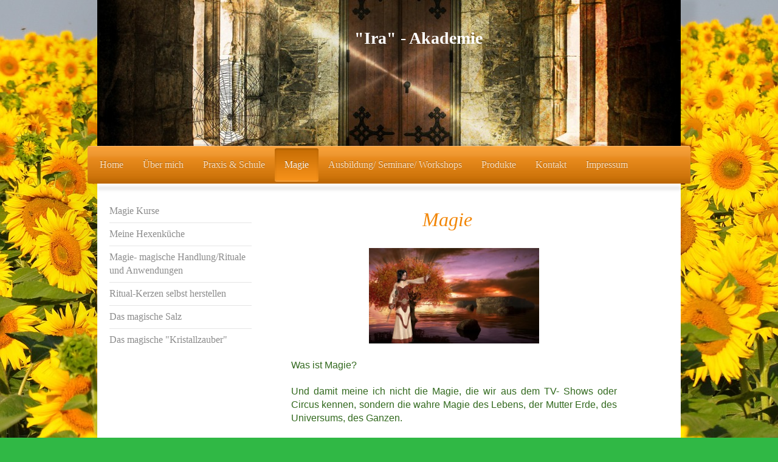

--- FILE ---
content_type: text/html; charset=UTF-8
request_url: https://www.irina-riemer-praxis.de/magie/
body_size: 9898
content:
<!DOCTYPE html>
<html lang="de"  ><head prefix="og: http://ogp.me/ns# fb: http://ogp.me/ns/fb# business: http://ogp.me/ns/business#">
    <meta http-equiv="Content-Type" content="text/html; charset=utf-8"/>
    <meta name="generator" content="IONOS MyWebsite"/>
        
    <link rel="dns-prefetch" href="//cdn.website-start.de/"/>
    <link rel="dns-prefetch" href="//124.mod.mywebsite-editor.com"/>
    <link rel="dns-prefetch" href="https://124.sb.mywebsite-editor.com/"/>
    <link rel="shortcut icon" href="//cdn.website-start.de/favicon.ico"/>
        <title>Praxis für ganzheitliche Lebensberatung und Energiearbeit</title>
    <style type="text/css">@media screen and (max-device-width: 1024px) {.diyw a.switchViewWeb {display: inline !important;}}</style>
    
    <meta name="viewport" content="width=device-width, initial-scale=1, maximum-scale=1, minimal-ui"/>

<meta name="format-detection" content="telephone=no"/>
        <meta name="keywords" content="Ira - Akademie / Irina Riemer / über mich"/>
            <meta name="description" content="Neue Seite"/>
            <meta name="robots" content="index,follow"/>
        <link href="//cdn.website-start.de/templates/2033/style.css?1763478093678" rel="stylesheet" type="text/css"/>
    <link href="https://www.irina-riemer-praxis.de/s/style/theming.css?1692289728" rel="stylesheet" type="text/css"/>
    <link href="//cdn.website-start.de/app/cdn/min/group/web.css?1763478093678" rel="stylesheet" type="text/css"/>
<link href="//cdn.website-start.de/app/cdn/min/moduleserver/css/de_DE/common,shoppingbasket?1763478093678" rel="stylesheet" type="text/css"/>
    <link href="//cdn.website-start.de/app/cdn/min/group/mobilenavigation.css?1763478093678" rel="stylesheet" type="text/css"/>
    <link href="https://124.sb.mywebsite-editor.com/app/logstate2-css.php?site=392181437&amp;t=1770140906" rel="stylesheet" type="text/css"/>

<script type="text/javascript">
    /* <![CDATA[ */
var stagingMode = '';
    /* ]]> */
</script>
<script src="https://124.sb.mywebsite-editor.com/app/logstate-js.php?site=392181437&amp;t=1770140906"></script>

    <link href="//cdn.website-start.de/templates/2033/print.css?1763478093678" rel="stylesheet" media="print" type="text/css"/>
    <script type="text/javascript">
    /* <![CDATA[ */
    var systemurl = 'https://124.sb.mywebsite-editor.com/';
    var webPath = '/';
    var proxyName = '';
    var webServerName = 'www.irina-riemer-praxis.de';
    var sslServerUrl = 'https://www.irina-riemer-praxis.de';
    var nonSslServerUrl = 'http://www.irina-riemer-praxis.de';
    var webserverProtocol = 'http://';
    var nghScriptsUrlPrefix = '//124.mod.mywebsite-editor.com';
    var sessionNamespace = 'DIY_SB';
    var jimdoData = {
        cdnUrl:  '//cdn.website-start.de/',
        messages: {
            lightBox: {
    image : 'Bild',
    of: 'von'
}

        },
        isTrial: 0,
        pageId: 199060    };
    var script_basisID = "392181437";

    diy = window.diy || {};
    diy.web = diy.web || {};

        diy.web.jsBaseUrl = "//cdn.website-start.de/s/build/";

    diy.context = diy.context || {};
    diy.context.type = diy.context.type || 'web';
    /* ]]> */
</script>

<script type="text/javascript" src="//cdn.website-start.de/app/cdn/min/group/web.js?1763478093678" crossorigin="anonymous"></script><script type="text/javascript" src="//cdn.website-start.de/s/build/web.bundle.js?1763478093678" crossorigin="anonymous"></script><script type="text/javascript" src="//cdn.website-start.de/app/cdn/min/group/mobilenavigation.js?1763478093678" crossorigin="anonymous"></script><script src="//cdn.website-start.de/app/cdn/min/moduleserver/js/de_DE/common,shoppingbasket?1763478093678"></script>
<script type="text/javascript" src="https://cdn.website-start.de/proxy/apps/static/resource/dependencies/"></script><script type="text/javascript">
                    if (typeof require !== 'undefined') {
                        require.config({
                            waitSeconds : 10,
                            baseUrl : 'https://cdn.website-start.de/proxy/apps/static/js/'
                        });
                    }
                </script><script type="text/javascript" src="//cdn.website-start.de/app/cdn/min/group/pfcsupport.js?1763478093678" crossorigin="anonymous"></script>    <meta property="og:type" content="business.business"/>
    <meta property="og:url" content="https://www.irina-riemer-praxis.de/magie/"/>
    <meta property="og:title" content="Praxis für ganzheitliche Lebensberatung und Energiearbeit"/>
            <meta property="og:description" content="Neue Seite"/>
                <meta property="og:image" content="https://www.irina-riemer-praxis.de/s/img/emotionheader.jpg"/>
        <meta property="business:contact_data:country_name" content="Deutschland"/>
    <meta property="business:contact_data:street_address" content="Im Maifeldblick 18"/>
    <meta property="business:contact_data:locality" content="Münstermaifeld"/>
    
    <meta property="business:contact_data:email" content="info@irina-riemer-praxis.de"/>
    <meta property="business:contact_data:postal_code" content="56294"/>
    <meta property="business:contact_data:phone_number" content="+49 2605 960366"/>
    
    
</head>


<body class="body diyBgActive  cc-pagemode-default diyfeSidebarLeft diy-market-de_DE" data-pageid="199060" id="page-199060">
    
    <div class="diyw">
        <div class="diyweb">
	<div class="diyfeMobileNav">
		
<nav id="diyfeMobileNav" class="diyfeCA diyfeCA2" role="navigation">
    <a title="Navigation aufklappen/zuklappen">Navigation aufklappen/zuklappen</a>
    <ul class="mainNav1"><li class=" hasSubNavigation"><a data-page-id="98989" href="https://www.irina-riemer-praxis.de/" class=" level_1"><span>Home</span></a></li><li class=" hasSubNavigation"><a data-page-id="101108" href="https://www.irina-riemer-praxis.de/über-mich/" class=" level_1"><span>Über mich</span></a></li><li class=" hasSubNavigation"><a data-page-id="198915" href="https://www.irina-riemer-praxis.de/praxis-schule/" class=" level_1"><span>Praxis &amp; Schule</span></a><span class="diyfeDropDownSubOpener">&nbsp;</span><div class="diyfeDropDownSubList diyfeCA diyfeCA3"><ul class="mainNav2"><li class=" hasSubNavigation"><a data-page-id="358713" href="https://www.irina-riemer-praxis.de/praxis-schule/aktuelles/" class=" level_2"><span>Aktuelles!!!</span></a></li><li class=" hasSubNavigation"><a data-page-id="344404" href="https://www.irina-riemer-praxis.de/praxis-schule/human-body-scanner-hbs/" class=" level_2"><span>Human Body Scanner (HBS)</span></a></li><li class=" hasSubNavigation"><a data-page-id="320609" href="https://www.irina-riemer-praxis.de/praxis-schule/reinkarnation-rückführung/" class=" level_2"><span>Reinkarnation/ Rückführung</span></a></li><li class=" hasSubNavigation"><a data-page-id="374030" href="https://www.irina-riemer-praxis.de/praxis-schule/die-schicksalsmatrix/" class=" level_2"><span>Die Schicksalsmatrix</span></a></li><li class=" hasSubNavigation"><a data-page-id="101109" href="https://www.irina-riemer-praxis.de/praxis-schule/preisliste/" class=" level_2"><span>Preisliste</span></a></li></ul></div></li><li class="current hasSubNavigation"><a data-page-id="199060" href="https://www.irina-riemer-praxis.de/magie/" class="current level_1"><span>Magie</span></a><span class="diyfeDropDownSubOpener">&nbsp;</span><div class="diyfeDropDownSubList diyfeCA diyfeCA3"><ul class="mainNav2"><li class=" hasSubNavigation"><a data-page-id="330022" href="https://www.irina-riemer-praxis.de/magie/magie-kurse/" class=" level_2"><span>Magie Kurse</span></a></li><li class=" hasSubNavigation"><a data-page-id="275901" href="https://www.irina-riemer-praxis.de/magie/meine-hexenküche/" class=" level_2"><span>Meine Hexenküche</span></a></li><li class=" hasSubNavigation"><a data-page-id="229587" href="https://www.irina-riemer-praxis.de/magie/magie-magische-handlung-rituale-und-anwendungen/" class=" level_2"><span>Magie- magische Handlung/Rituale und Anwendungen</span></a></li><li class=" hasSubNavigation"><a data-page-id="292819" href="https://www.irina-riemer-praxis.de/magie/ritual-kerzen-selbst-herstellen/" class=" level_2"><span>Ritual-Kerzen selbst herstellen</span></a></li><li class=" hasSubNavigation"><a data-page-id="275553" href="https://www.irina-riemer-praxis.de/magie/das-magische-salz/" class=" level_2"><span>Das magische Salz</span></a></li><li class=" hasSubNavigation"><a data-page-id="275910" href="https://www.irina-riemer-praxis.de/magie/das-magische-kristallzauber/" class=" level_2"><span>Das magische "Kristallzauber"</span></a></li></ul></div></li><li class=" hasSubNavigation"><a data-page-id="101144" href="https://www.irina-riemer-praxis.de/ausbildung-seminare-workshops/" class=" level_1"><span>Ausbildung/ Seminare/ Workshops</span></a><span class="diyfeDropDownSubOpener">&nbsp;</span><div class="diyfeDropDownSubList diyfeCA diyfeCA3"><ul class="mainNav2"><li class=" hasSubNavigation"><a data-page-id="330797" href="https://www.irina-riemer-praxis.de/ausbildung-seminare-workshops/ausbildung-zum-bioenergiepraktiker/" class=" level_2"><span>Ausbildung zum Bioenergiepraktiker</span></a></li><li class=" hasSubNavigation"><a data-page-id="330799" href="https://www.irina-riemer-praxis.de/ausbildung-seminare-workshops/ausbildung-zur-weise-frau-hexe/" class=" level_2"><span>Ausbildung zur "Weise Frau / Hexe"</span></a></li><li class=" hasSubNavigation"><a data-page-id="372317" href="https://www.irina-riemer-praxis.de/ausbildung-seminare-workshops/ausbildung-zum-runologen/" class=" level_2"><span>Ausbildung zum Runologen</span></a></li><li class=" hasSubNavigation"><a data-page-id="198907" href="https://www.irina-riemer-praxis.de/ausbildung-seminare-workshops/kurse/" class=" level_2"><span>Kurse</span></a><span class="diyfeDropDownSubOpener">&nbsp;</span><div class="diyfeDropDownSubList diyfeCA diyfeCA3"><ul class="mainNav3"><li class=" hasSubNavigation"><a data-page-id="275923" href="https://www.irina-riemer-praxis.de/ausbildung-seminare-workshops/kurse/magie-rituale-und-anwendung/" class=" level_3"><span>Magie/Rituale und Anwendung</span></a></li><li class=" hasSubNavigation"><a data-page-id="292820" href="https://www.irina-riemer-praxis.de/ausbildung-seminare-workshops/kurse/ritual-kerzen/" class=" level_3"><span>Ritual-Kerzen</span></a></li><li class=" hasSubNavigation"><a data-page-id="275924" href="https://www.irina-riemer-praxis.de/ausbildung-seminare-workshops/kurse/das-magische-salz/" class=" level_3"><span>Das magische Salz</span></a></li><li class=" hasSubNavigation"><a data-page-id="275925" href="https://www.irina-riemer-praxis.de/ausbildung-seminare-workshops/kurse/das-magische-kristallzauber/" class=" level_3"><span>Das magische "Kristallzauber"</span></a></li><li class=" hasSubNavigation"><a data-page-id="200292" href="https://www.irina-riemer-praxis.de/ausbildung-seminare-workshops/kurse/wohlhabend-oder-arm/" class=" level_3"><span>Wohlhabend oder arm?</span></a></li><li class=" hasSubNavigation"><a data-page-id="198990" href="https://www.irina-riemer-praxis.de/ausbildung-seminare-workshops/kurse/reiki/" class=" level_3"><span>Reiki</span></a></li><li class=" hasSubNavigation"><a data-page-id="199000" href="https://www.irina-riemer-praxis.de/ausbildung-seminare-workshops/kurse/ama-deus/" class=" level_3"><span>Ama Deus</span></a></li><li class=" hasSubNavigation"><a data-page-id="199010" href="https://www.irina-riemer-praxis.de/ausbildung-seminare-workshops/kurse/ws-begradigung/" class=" level_3"><span>WS-Begradigung</span></a></li><li class=" hasSubNavigation"><a data-page-id="199020" href="https://www.irina-riemer-praxis.de/ausbildung-seminare-workshops/kurse/pendel-tensor/" class=" level_3"><span>Pendel/Tensor</span></a></li></ul></div></li><li class=" hasSubNavigation"><a data-page-id="198908" href="https://www.irina-riemer-praxis.de/ausbildung-seminare-workshops/workshops/" class=" level_2"><span>Workshops</span></a><span class="diyfeDropDownSubOpener">&nbsp;</span><div class="diyfeDropDownSubList diyfeCA diyfeCA3"><ul class="mainNav3"><li class=" hasSubNavigation"><a data-page-id="199043" href="https://www.irina-riemer-praxis.de/ausbildung-seminare-workshops/workshops/egregor-matrische-systeme/" class=" level_3"><span>Egregor (matrische Systeme)</span></a></li><li class=" hasSubNavigation"><a data-page-id="199042" href="https://www.irina-riemer-praxis.de/ausbildung-seminare-workshops/workshops/ich-im-system/" class=" level_3"><span>Ich im System</span></a></li><li class=" hasSubNavigation"><a data-page-id="200028" href="https://www.irina-riemer-praxis.de/ausbildung-seminare-workshops/workshops/krankheit-signale-des-körpers/" class=" level_3"><span>Krankheit-Signale des Körpers</span></a></li><li class=" hasSubNavigation"><a data-page-id="334884" href="https://www.irina-riemer-praxis.de/ausbildung-seminare-workshops/workshops/angst-panik-phobie/" class=" level_3"><span>Angst-Panik-Phobie</span></a></li><li class=" hasSubNavigation"><a data-page-id="199021" href="https://www.irina-riemer-praxis.de/ausbildung-seminare-workshops/workshops/heile-deine-innere-welt/" class=" level_3"><span>Heile deine innere Welt</span></a></li><li class=" hasSubNavigation"><a data-page-id="328578" href="https://www.irina-riemer-praxis.de/ausbildung-seminare-workshops/workshops/die-frau-in-mir/" class=" level_3"><span>Die Frau in mir</span></a></li><li class=" hasSubNavigation"><a data-page-id="338345" href="https://www.irina-riemer-praxis.de/ausbildung-seminare-workshops/workshops/wer-oder-was-bin-ich/" class=" level_3"><span>Wer oder was bin ich?</span></a></li><li class=" hasSubNavigation"><a data-page-id="352878" href="https://www.irina-riemer-praxis.de/ausbildung-seminare-workshops/workshops/los-lassen/" class=" level_3"><span>Los-lassen</span></a></li><li class=" hasSubNavigation"><a data-page-id="352879" href="https://www.irina-riemer-praxis.de/ausbildung-seminare-workshops/workshops/schattenaspekte/" class=" level_3"><span>Schattenaspekte</span></a></li><li class=" hasSubNavigation"><a data-page-id="352880" href="https://www.irina-riemer-praxis.de/ausbildung-seminare-workshops/workshops/selbstwert-eigenliebe/" class=" level_3"><span>Selbstwert/ Eigenliebe</span></a></li><li class=" hasSubNavigation"><a data-page-id="352881" href="https://www.irina-riemer-praxis.de/ausbildung-seminare-workshops/workshops/schuld-schuldgefühle/" class=" level_3"><span>Schuld/ Schuldgefühle</span></a></li><li class=" hasSubNavigation"><a data-page-id="352882" href="https://www.irina-riemer-praxis.de/ausbildung-seminare-workshops/workshops/fluch-verwünschung-manipulation/" class=" level_3"><span>Fluch/ Verwünschung/ Manipulation</span></a></li></ul></div></li></ul></div></li><li class=" hasSubNavigation"><a data-page-id="101147" href="https://www.irina-riemer-praxis.de/produkte/" class=" level_1"><span>Produkte</span></a><span class="diyfeDropDownSubOpener">&nbsp;</span><div class="diyfeDropDownSubList diyfeCA diyfeCA3"><ul class="mainNav2"><li class=" hasSubNavigation"><a data-page-id="360670" href="https://www.irina-riemer-praxis.de/produkte/kolloidales-silber/" class=" level_2"><span>Kolloidales Silber</span></a></li><li class=" hasSubNavigation"><a data-page-id="265454" href="https://www.irina-riemer-praxis.de/produkte/das-magische-salz/" class=" level_2"><span>Das magische Salz</span></a></li><li class=" hasSubNavigation"><a data-page-id="275547" href="https://www.irina-riemer-praxis.de/produkte/das-magische-kristallzauber/" class=" level_2"><span>Das magische "Kristallzauber"</span></a></li><li class=" hasSubNavigation"><a data-page-id="265452" href="https://www.irina-riemer-praxis.de/produkte/ritual-kerzen/" class=" level_2"><span>Ritual- Kerzen</span></a></li><li class=" hasSubNavigation"><a data-page-id="199092" href="https://www.irina-riemer-praxis.de/produkte/sakrale-puppen/" class=" level_2"><span>Sakrale Puppen</span></a></li></ul></div></li><li class=" hasSubNavigation"><a data-page-id="98990" href="https://www.irina-riemer-praxis.de/kontakt/" class=" level_1"><span>Kontakt</span></a><span class="diyfeDropDownSubOpener">&nbsp;</span><div class="diyfeDropDownSubList diyfeCA diyfeCA3"><ul class="mainNav2"><li class=" hasSubNavigation"><a data-page-id="215312" href="https://www.irina-riemer-praxis.de/kontakt/anmeldung-für-kurse/" class=" level_2"><span>Anmeldung für Kurse</span></a></li></ul></div></li><li class=" hasSubNavigation"><a data-page-id="98991" href="https://www.irina-riemer-praxis.de/impressum/" class=" level_1"><span>Impressum</span></a><span class="diyfeDropDownSubOpener">&nbsp;</span><div class="diyfeDropDownSubList diyfeCA diyfeCA3"><ul class="mainNav2"><li class=" hasSubNavigation"><a data-page-id="327828" href="https://www.irina-riemer-praxis.de/impressum/datenschutzerklärung/" class=" level_2"><span>Datenschutzerklärung</span></a></li><li class=" hasSubNavigation"><a data-page-id="265622" href="https://www.irina-riemer-praxis.de/impressum/widerrufsbelehrung/" class=" level_2"><span>Widerrufsbelehrung</span></a></li></ul></div></li></ul></nav>
	</div>
	<div class="diywebContainer">
		<div class="diywebEmotionHeader">
			<div class="diywebLiveArea">
				
<style type="text/css" media="all">
.diyw div#emotion-header {
        max-width: 960px;
        max-height: 240px;
                background: #EEEEEE;
    }

.diyw div#emotion-header-title-bg {
    left: 0%;
    top: 20%;
    width: 100%;
    height: 15%;

    background-color: #FFFFFF;
    opacity: 0.50;
    filter: alpha(opacity = 50);
    display: none;}
.diyw img#emotion-header-logo {
    left: 1.00%;
    top: 0.00%;
    background: transparent;
                border: 1px solid #CCCCCC;
        padding: 0px;
                display: none;
    }

.diyw div#emotion-header strong#emotion-header-title {
    left: 20%;
    top: 20%;
    color: #ffffff;
        font: normal bold 28px/120% Georgia, serif;
}

.diyw div#emotion-no-bg-container{
    max-height: 240px;
}

.diyw div#emotion-no-bg-container .emotion-no-bg-height {
    margin-top: 25.00%;
}
</style>
<div id="emotion-header" data-action="loadView" data-params="active" data-imagescount="6">
            <img src="https://www.irina-riemer-praxis.de/s/img/emotionheader.jpg?1743552693.960px.240px" id="emotion-header-img" alt=""/>
            
        <div id="ehSlideshowPlaceholder">
            <div id="ehSlideShow">
                <div class="slide-container">
                                        <div style="background-color: #EEEEEE">
                            <img src="https://www.irina-riemer-praxis.de/s/img/emotionheader.jpg?1743552693.960px.240px" alt=""/>
                        </div>
                                    </div>
            </div>
        </div>


        <script type="text/javascript">
        //<![CDATA[
                diy.module.emotionHeader.slideShow.init({ slides: [{"url":"https:\/\/www.irina-riemer-praxis.de\/s\/img\/emotionheader.jpg?1743552693.960px.240px","image_alt":"","bgColor":"#EEEEEE"},{"url":"https:\/\/www.irina-riemer-praxis.de\/s\/img\/emotionheader_1.jpg?1743552693.960px.240px","image_alt":"","bgColor":"#EEEEEE"},{"url":"https:\/\/www.irina-riemer-praxis.de\/s\/img\/emotionheader_2.jpg?1743552693.960px.240px","image_alt":"","bgColor":"#EEEEEE"},{"url":"https:\/\/www.irina-riemer-praxis.de\/s\/img\/emotionheader_3.jpg?1743552693.960px.240px","image_alt":"","bgColor":"#EEEEEE"},{"url":"https:\/\/www.irina-riemer-praxis.de\/s\/img\/emotionheader_4.jpg?1743552693.960px.240px","image_alt":"","bgColor":"#EEEEEE"},{"url":"https:\/\/www.irina-riemer-praxis.de\/s\/img\/emotionheader_5.jpg?1743552693.960px.240px","image_alt":"","bgColor":"#EEEEEE"}] });
        //]]>
        </script>

    
            
        
            
    
            <strong id="emotion-header-title" style="text-align: center">  "Ira" - Akademie
                                                 </strong>
                    <div class="notranslate">
                <svg xmlns="http://www.w3.org/2000/svg" version="1.1" id="emotion-header-title-svg" viewBox="0 0 960 240" preserveAspectRatio="xMinYMin meet"><text style="font-family:Georgia, serif;font-size:28px;font-style:normal;font-weight:bold;fill:#ffffff;line-height:1.2em;"><tspan x="50%" style="text-anchor: middle" dy="0.95em">  "Ira" - Akademie</tspan><tspan x="50%" style="text-anchor: middle" dy="1.2em">                                                 </tspan></text></svg>
            </div>
            
    
    <script type="text/javascript">
    //<![CDATA[
    (function ($) {
        function enableSvgTitle() {
                        var titleSvg = $('svg#emotion-header-title-svg'),
                titleHtml = $('#emotion-header-title'),
                emoWidthAbs = 960,
                emoHeightAbs = 240,
                offsetParent,
                titlePosition,
                svgBoxWidth,
                svgBoxHeight;

                        if (titleSvg.length && titleHtml.length) {
                offsetParent = titleHtml.offsetParent();
                titlePosition = titleHtml.position();
                svgBoxWidth = titleHtml.width();
                svgBoxHeight = titleHtml.height();

                                titleSvg.get(0).setAttribute('viewBox', '0 0 ' + svgBoxWidth + ' ' + svgBoxHeight);
                titleSvg.css({
                   left: Math.roundTo(100 * titlePosition.left / offsetParent.width(), 3) + '%',
                   top: Math.roundTo(100 * titlePosition.top / offsetParent.height(), 3) + '%',
                   width: Math.roundTo(100 * svgBoxWidth / emoWidthAbs, 3) + '%',
                   height: Math.roundTo(100 * svgBoxHeight / emoHeightAbs, 3) + '%'
                });

                titleHtml.css('visibility','hidden');
                titleSvg.css('visibility','visible');
            }
        }

        
            var posFunc = function($, overrideSize) {
                var elems = [], containerWidth, containerHeight;
                                    elems.push({
                        selector: '#emotion-header-title',
                        overrideSize: true,
                        horPos: 56.7,
                        vertPos: 26                    });
                    lastTitleWidth = $('#emotion-header-title').width();
                                                elems.push({
                    selector: '#emotion-header-title-bg',
                    horPos: 0,
                    vertPos: 23.53                });
                                
                containerWidth = parseInt('960');
                containerHeight = parseInt('240');

                for (var i = 0; i < elems.length; ++i) {
                    var el = elems[i],
                        $el = $(el.selector),
                        pos = {
                            left: el.horPos,
                            top: el.vertPos
                        };
                    if (!$el.length) continue;
                    var anchorPos = $el.anchorPosition();
                    anchorPos.$container = $('#emotion-header');

                    if (overrideSize === true || el.overrideSize === true) {
                        anchorPos.setContainerSize(containerWidth, containerHeight);
                    } else {
                        anchorPos.setContainerSize(null, null);
                    }

                    var pxPos = anchorPos.fromAnchorPosition(pos),
                        pcPos = anchorPos.toPercentPosition(pxPos);

                    var elPos = {};
                    if (!isNaN(parseFloat(pcPos.top)) && isFinite(pcPos.top)) {
                        elPos.top = pcPos.top + '%';
                    }
                    if (!isNaN(parseFloat(pcPos.left)) && isFinite(pcPos.left)) {
                        elPos.left = pcPos.left + '%';
                    }
                    $el.css(elPos);
                }

                // switch to svg title
                enableSvgTitle();
            };

                        var $emotionImg = jQuery('#emotion-header-img');
            if ($emotionImg.length > 0) {
                // first position the element based on stored size
                posFunc(jQuery, true);

                // trigger reposition using the real size when the element is loaded
                var ehLoadEvTriggered = false;
                $emotionImg.one('load', function(){
                    posFunc(jQuery);
                    ehLoadEvTriggered = true;
                                        diy.module.emotionHeader.slideShow.start();
                                    }).each(function() {
                                        if(this.complete || typeof this.complete === 'undefined') {
                        jQuery(this).load();
                    }
                });

                                noLoadTriggeredTimeoutId = setTimeout(function() {
                    if (!ehLoadEvTriggered) {
                        posFunc(jQuery);
                    }
                    window.clearTimeout(noLoadTriggeredTimeoutId)
                }, 5000);//after 5 seconds
            } else {
                jQuery(function(){
                    posFunc(jQuery);
                });
            }

                        if (jQuery.isBrowser && jQuery.isBrowser.ie8) {
                var longTitleRepositionCalls = 0;
                longTitleRepositionInterval = setInterval(function() {
                    if (lastTitleWidth > 0 && lastTitleWidth != jQuery('#emotion-header-title').width()) {
                        posFunc(jQuery);
                    }
                    longTitleRepositionCalls++;
                    // try this for 5 seconds
                    if (longTitleRepositionCalls === 5) {
                        window.clearInterval(longTitleRepositionInterval);
                    }
                }, 1000);//each 1 second
            }

            }(jQuery));
    //]]>
    </script>

    </div>

			</div>
		</div>
		<div class="diywebHeader">
			<div class="diywebNav diywebNavMain diywebNav123 diyfeCA diyfeCA2">
				<div class="diywebLiveArea">
					<div class="webnavigation"><ul id="mainNav1" class="mainNav1"><li class="navTopItemGroup_1"><a data-page-id="98989" href="https://www.irina-riemer-praxis.de/" class="level_1"><span>Home</span></a></li><li class="navTopItemGroup_2"><a data-page-id="101108" href="https://www.irina-riemer-praxis.de/über-mich/" class="level_1"><span>Über mich</span></a></li><li class="navTopItemGroup_3"><a data-page-id="198915" href="https://www.irina-riemer-praxis.de/praxis-schule/" class="level_1"><span>Praxis &amp; Schule</span></a></li><li class="navTopItemGroup_4"><a data-page-id="199060" href="https://www.irina-riemer-praxis.de/magie/" class="current level_1"><span>Magie</span></a></li><li><ul id="mainNav2" class="mainNav2"><li class="navTopItemGroup_4"><a data-page-id="330022" href="https://www.irina-riemer-praxis.de/magie/magie-kurse/" class="level_2"><span>Magie Kurse</span></a></li><li class="navTopItemGroup_4"><a data-page-id="275901" href="https://www.irina-riemer-praxis.de/magie/meine-hexenküche/" class="level_2"><span>Meine Hexenküche</span></a></li><li class="navTopItemGroup_4"><a data-page-id="229587" href="https://www.irina-riemer-praxis.de/magie/magie-magische-handlung-rituale-und-anwendungen/" class="level_2"><span>Magie- magische Handlung/Rituale und Anwendungen</span></a></li><li class="navTopItemGroup_4"><a data-page-id="292819" href="https://www.irina-riemer-praxis.de/magie/ritual-kerzen-selbst-herstellen/" class="level_2"><span>Ritual-Kerzen selbst herstellen</span></a></li><li class="navTopItemGroup_4"><a data-page-id="275553" href="https://www.irina-riemer-praxis.de/magie/das-magische-salz/" class="level_2"><span>Das magische Salz</span></a></li><li class="navTopItemGroup_4"><a data-page-id="275910" href="https://www.irina-riemer-praxis.de/magie/das-magische-kristallzauber/" class="level_2"><span>Das magische "Kristallzauber"</span></a></li></ul></li><li class="navTopItemGroup_5"><a data-page-id="101144" href="https://www.irina-riemer-praxis.de/ausbildung-seminare-workshops/" class="level_1"><span>Ausbildung/ Seminare/ Workshops</span></a></li><li class="navTopItemGroup_6"><a data-page-id="101147" href="https://www.irina-riemer-praxis.de/produkte/" class="level_1"><span>Produkte</span></a></li><li class="navTopItemGroup_7"><a data-page-id="98990" href="https://www.irina-riemer-praxis.de/kontakt/" class="level_1"><span>Kontakt</span></a></li><li class="navTopItemGroup_8"><a data-page-id="98991" href="https://www.irina-riemer-praxis.de/impressum/" class="level_1"><span>Impressum</span></a></li></ul></div>
				</div>
			</div>
		</div>
		<div class="diywebContent diyfeCA diyfeCA1">
			<div class="diywebLiveArea">
				<div class="diywebMain">
					<div class="diywebGutter">
						
        <div id="content_area">
        	<div id="content_start"></div>
        	
        
        <div id="matrix_493780" class="sortable-matrix" data-matrixId="493780"><div class="n module-type-header diyfeLiveArea "> <h1><span class="diyfeDecoration">                           Magie</span></h1> </div><div class="n module-type-imageSubtitle diyfeLiveArea "> <div class="clearover imageSubtitle" id="imageSubtitle-4333430">
    <div class="align-container align-center" style="max-width: 280px">
        <a class="imagewrapper" href="https://www.irina-riemer-praxis.de/s/cc_images/teaserbox_3137817.jpg?t=1475233270" rel="lightbox[4333430]">
            <img id="image_3137817" src="https://www.irina-riemer-praxis.de/s/cc_images/cache_3137817.jpg?t=1475233270" alt="" style="max-width: 280px; height:auto"/>
        </a>

        
    </div>

</div>

<script type="text/javascript">
//<![CDATA[
jQuery(function($) {
    var $target = $('#imageSubtitle-4333430');

    if ($.fn.swipebox && Modernizr.touch) {
        $target
            .find('a[rel*="lightbox"]')
            .addClass('swipebox')
            .swipebox();
    } else {
        $target.tinyLightbox({
            item: 'a[rel*="lightbox"]',
            cycle: false,
            hideNavigation: true
        });
    }
});
//]]>
</script>
 </div><div class="n module-type-text diyfeLiveArea "> <p style="text-align: justify;"><span style="color:#32691E;"><span style="font-size:16px;">Was ist Magie?</span></span></p>
<p style="text-align: justify;"> </p>
<p style="text-align: justify;"><span style="color:#32691E;"><span style="font-size:16px;">Und damit meine ich nicht die Magie, die wir aus dem TV- Shows oder Circus kennen, sondern die wahre Magie
des Lebens, der Mutter Erde, des Universums, des Ganzen.</span></span></p>
<p style="text-align: justify;"> </p>
<p style="text-align: justify;"><span style="color:#32691E;"><span style="font-size:16px;">Magie ist die Lenkung der Energie. In welche Richtung (negative oder positive) die eine oder die andere
Energie gelenkt wird, entscheidet jeder Mensch selbst, bewusst oder unbewusst.</span></span></p>
<p style="text-align: justify;"> </p>
<p style="text-align: justify;"><span style="color:#32691E;"><span style="font-size:16px;">Erstens, ob es schwarze oder weiße Magie gibt, unterscheiden nur wir Menschen, weil uns es so beigebracht
wurde, warum? Für Universum ist alles eins, sowohl schwarze, als auch weiße Magie = es ist ein Ganzes. </span></span></p>
<p style="text-align: justify;"> </p>
<p style="text-align: justify;"><span style="color:#32691E;"><span style="font-size:16px;">Viele Menschen haben Angst vor schwarzen (bösen) Magie, warum? Weil uns von klein auf gesagt/geprägt worden
ist es ist was schlechtes, was negatives. Jetzt mal ehrlich, wer hat sich nicht schon mal über eine andere Person geärgert, oder geschimpft, oder negativ über diese Person gedacht, oder gesprochen?
 </span></span></p>
<p style="text-align: justify;"> </p>
<p style="text-align: justify;"><span style="color:#32691E;"><span style="font-size:16px;">Wenn jemand über eine andere Person negativ denkt oder spricht, schickt diese Person schon negative Energie
aus und dann wenn da noch Beleidigungen fallen und dies auch noch sehr emotional (d.h. negative, zornige, wütende Gefühle), in diesem Moment betreibt diese Person schon schwarze  Magie, also sie
hat die Energien negativ angewandt. Und das ist schon schwarze Magie.</span></span></p>
<p style="text-align: justify;"> </p>
<p style="text-align: justify;"><span style="color:#32691E;"><span style="font-size:16px;">Sie haben sicherlich schon mal den Ausdruck gehört oder vielleicht auch selbst schon ausgesprochen gehabt
wie: " Ich verfluche dich", " Sei verflucht..." ,"Du sollst verflucht sein", "Ich wünsche dir die Pest... ", und dann bekommt diese Person, an die es gesandt wurde in bestimmten Bereichen seines
Lebens (Gesundheit, Ehe/Partnerschaft, Geld), Schwierigkeiten, Probleme, Pech, energielos. Dies ist die Auswirkung des "Fluches, Verwünschungen usw." Oder durch eine bewusst ausgeführte, magische
(durch ein Ritual) Handlung, wird das Leben eines Menschen positiv oder negativ belegt.</span></span></p>
<p style="text-align: justify;"> </p>
<p style="text-align: justify;"><span style="color:#32691E;"><span style="font-size:16px;">Solche Beeinflussungen gab es schon immer und heute auch noch, immer mehr. Dies könnte auch aus einem
früheren Leben in dieses Leben mitgebracht worden sein. </span></span></p>
<p style="text-align: justify;"> </p>
<p style="text-align: justify;"><span style="color:#32691E;"><span style="font-size:16px;">Wie merke ich, ob ich so einer negativen Beeinflussung ausgesetzt bin? </span></span></p>
<p style="text-align: justify;"><span style="color:#32691E;"><span style="font-size:16px;">Hier ein paar Merkmale:</span></span></p>
<p style="text-align: justify;"><span style="color:#32691E;"><span style="font-size:16px;">- energielos, starker Haarausfall, </span></span></p>
<p style="text-align: justify;"><span style="color:#32691E;"><span style="font-size:16px;">- Schlaflosigkeit, Lustlosigkeit, Motivationsmangel</span></span></p>
<p style="text-align: justify;"><span style="color:#32691E;"><span style="font-size:16px;">- Konflikte in der Familie, auf der Arbeit</span></span></p>
<p style="text-align: justify;"><span style="color:#32691E;"><span style="font-size:16px;">- Unzufriedenheit, depressive Verstimmung</span></span></p>
<p style="text-align: justify;"><span style="color:#32691E;"><span style="font-size:16px;">- Ängste, Alpträume</span></span></p>
<p style="text-align: justify;"><span style="color:#32691E;"><span style="font-size:16px;">- wenn du das Gefühl hast im Kreise zu laufen und schaffst nicht      
darauszukommen</span></span></p>
<p style="text-align: justify;"><span style="color:#32691E;"><span style="font-size:16px;">- Pechsträhne usw.</span></span></p>
<p style="text-align: justify;"> </p>
<p style="text-align: justify;"><span style="color:#32691E;"><span style="font-size:16px;"><span style="line-height: 1.4;">Man kann sich von all diesen Blockaden/ Hindernissen/ Programmen lösen und
die Energien in die positive Richtung lenken, damit wieder Einklang und Harmonie im Körper, Geist und Seele entsteht.</span></span></span></p>
<p style="text-align: justify;"> </p>
<p style="text-align: justify;"><span style="color:#32691E;"><span style="font-size:16px;">Wer geht heute bewusst mit diesen Energien um?</span></span></p>
<p style="text-align: justify;"> </p>
<p style="text-align: justify;"><span style="color:#32691E;"><span style="font-size:16px;">Vielleicht sollten wir genau jetzt schon damit anfangen, bewusst zu leben, achtsam zu sein, die
Verantwortung für eigenes Leben und dazu gehört auch das eigene Wohlbefinden, zu übernehmen, sich für Mehr/ Ganzheitlich öffnen. Es gibt viel mehr im Leben zu entdecken, zu lernen, zu begreifen,
dafür sind wir doch hier auf der Erde.</span></span></p>
<p style="text-align: justify;"> </p>
<p style="text-align: justify;"><span style="color:#32691E;"><span style="font-size:16px;">Und es ist viel einfacher mit Magie zu leben, du bist der eigene Schöpfer deines Lebens und kannst es
bewusst in diese Richtung lenken, die für dich, für deine Seele Richtig ist, du kannst Du sein und sich selbst entfalten.</span></span></p>
<div style="text-align: justify;"> </div>
<p style="text-align: justify;"><span style="color:#32691E;"><span style="font-size:16px;">Magie ist was phantastisches, alles um uns herum ist Magie - magisch, wir sollen nur noch die Augen öffnen,
wieder lernen es wahrzunehmen und in unser Leben integrieren.</span></span></p> </div><div class="n module-type-imageSubtitle diyfeLiveArea "> <div class="clearover imageSubtitle" id="imageSubtitle-4308316">
    <div class="align-container align-center" style="max-width: 300px">
        <a class="imagewrapper" href="https://www.irina-riemer-praxis.de/s/cc_images/teaserbox_3115287.jpg?t=1474057489" rel="lightbox[4308316]">
            <img id="image_3115287" src="https://www.irina-riemer-praxis.de/s/cc_images/cache_3115287.jpg?t=1474057489" alt="" style="max-width: 300px; height:auto"/>
        </a>

        
    </div>

</div>

<script type="text/javascript">
//<![CDATA[
jQuery(function($) {
    var $target = $('#imageSubtitle-4308316');

    if ($.fn.swipebox && Modernizr.touch) {
        $target
            .find('a[rel*="lightbox"]')
            .addClass('swipebox')
            .swipebox();
    } else {
        $target.tinyLightbox({
            item: 'a[rel*="lightbox"]',
            cycle: false,
            hideNavigation: true
        });
    }
});
//]]>
</script>
 </div></div>
        
        
        </div>
					</div>
				</div>
				<div class="diywebSecondary diyfeCA diyfeCA3">
					<div class="diywebNav diywebNav23">
						<div class="diywebGutter">
							<div class="webnavigation"><ul id="mainNav2" class="mainNav2"><li class="navTopItemGroup_0"><a data-page-id="330022" href="https://www.irina-riemer-praxis.de/magie/magie-kurse/" class="level_2"><span>Magie Kurse</span></a></li><li class="navTopItemGroup_0"><a data-page-id="275901" href="https://www.irina-riemer-praxis.de/magie/meine-hexenküche/" class="level_2"><span>Meine Hexenküche</span></a></li><li class="navTopItemGroup_0"><a data-page-id="229587" href="https://www.irina-riemer-praxis.de/magie/magie-magische-handlung-rituale-und-anwendungen/" class="level_2"><span>Magie- magische Handlung/Rituale und Anwendungen</span></a></li><li class="navTopItemGroup_0"><a data-page-id="292819" href="https://www.irina-riemer-praxis.de/magie/ritual-kerzen-selbst-herstellen/" class="level_2"><span>Ritual-Kerzen selbst herstellen</span></a></li><li class="navTopItemGroup_0"><a data-page-id="275553" href="https://www.irina-riemer-praxis.de/magie/das-magische-salz/" class="level_2"><span>Das magische Salz</span></a></li><li class="navTopItemGroup_0"><a data-page-id="275910" href="https://www.irina-riemer-praxis.de/magie/das-magische-kristallzauber/" class="level_2"><span>Das magische "Kristallzauber"</span></a></li></ul></div>
						</div>
					</div>
					<div class="diywebSidebar">
						<div class="diywebGutter">
							<div id="matrix_244247" class="sortable-matrix" data-matrixId="244247"></div>
						</div>
					</div><!-- .diywebSidebar -->
				</div><!-- .diywebSecondary -->
			</div>
		</div><!-- .diywebContent -->
		<div class="diywebFooter">
			<div class="diywebLiveArea">
				<div class="diywebGutter">
					<div id="contentfooter">
    <div class="leftrow">
                        <a rel="nofollow" href="javascript:window.print();">
                    <img class="inline" height="14" width="18" src="//cdn.website-start.de/s/img/cc/printer.gif" alt=""/>
                    Druckversion                </a> <span class="footer-separator">|</span>
                <a href="https://www.irina-riemer-praxis.de/sitemap/">Sitemap</a>
                        <br/> © "Ira" - Akademie
            </div>
    <script type="text/javascript">
        window.diy.ux.Captcha.locales = {
            generateNewCode: 'Neuen Code generieren',
            enterCode: 'Bitte geben Sie den Code ein'
        };
        window.diy.ux.Cap2.locales = {
            generateNewCode: 'Neuen Code generieren',
            enterCode: 'Bitte geben Sie den Code ein'
        };
    </script>
    <div class="rightrow">
                    <span class="loggedout">
                <a rel="nofollow" id="login" href="https://login.1and1-editor.com/392181437/www.irina-riemer-praxis.de/de?pageId=199060">
                    Login                </a>
            </span>
                <p><a class="diyw switchViewWeb" href="javascript:switchView('desktop');">Webansicht</a><a class="diyw switchViewMobile" href="javascript:switchView('mobile');">Mobile-Ansicht</a></p>
                <span class="loggedin">
            <a rel="nofollow" id="logout" href="https://124.sb.mywebsite-editor.com/app/cms/logout.php">Logout</a> <span class="footer-separator">|</span>
            <a rel="nofollow" id="edit" href="https://124.sb.mywebsite-editor.com/app/392181437/199060/">Seite bearbeiten</a>
        </span>
    </div>
</div>
            <div id="loginbox" class="hidden">
                <script type="text/javascript">
                    /* <![CDATA[ */
                    function forgotpw_popup() {
                        var url = 'https://passwort.1und1.de/xml/request/RequestStart';
                        fenster = window.open(url, "fenster1", "width=600,height=400,status=yes,scrollbars=yes,resizable=yes");
                        // IE8 doesn't return the window reference instantly or at all.
                        // It may appear the call failed and fenster is null
                        if (fenster && fenster.focus) {
                            fenster.focus();
                        }
                    }
                    /* ]]> */
                </script>
                                <img class="logo" src="//cdn.website-start.de/s/img/logo.gif" alt="IONOS" title="IONOS"/>

                <div id="loginboxOuter"></div>
            </div>
        

				</div>
			</div>
		</div><!-- .diywebFooter -->
	</div><!-- .diywebContainer -->
</div><!-- .diyweb -->    </div>

            <div id="mobile-infobar-spacer"></div>
<table id="mobile-infobar" class="light"><tbody><tr>
            <td class="mobile-infobar-button mobile-infobar-button-phone" style="width: 33%"><a href="tel:+49 2605 960366" class="mobile-infobar-link">
            <span class="mobile-infobar-icon-box">
                <svg xmlns="http://www.w3.org/2000/svg" class="mobile-infobar-icon" preserveAspectRatio="xMidYMid"><path d="M17.76 14.96c.027.048.036.09.023.126-.204.546-.31 1.133-.846 1.643s-2.728 1.71-4.503 1.165c-.33-.1-.555-.208-.743-.32-.003.016-.003.033-.007.05-2.57-.843-4.992-2.286-7.042-4.328C2.59 11.255 1.143 8.843.297 6.283c.018-.004.036-.005.054-.008-.083-.165-.163-.357-.24-.607-.54-1.767.673-3.956 1.188-4.49.177-.186.363-.32.554-.423.032-.057.084-.104.156-.13L3.643.018c.144-.054.328.023.414.17L6.52 4.405c.086.147.062.342-.056.438l-.94.765c-.01.033-.025.058-.045.074-.328.263-.944.754-1.195 1.19-.105.18-.1.4-.058.514.053.145.123.32.194.493.647 1.148 1.45 2.235 2.433 3.214 1.03 1.024 2.173 1.86 3.388 2.518.16.063.322.13.455.178.115.042.335.05.517-.055.26-.15.54-.427.78-.696.01-.047.03-.09.063-.132l1.1-1.34c.095-.118.29-.143.438-.058l4.218 2.443c.148.086.225.268.172.41l-.223.597z"/></svg>
            </span><br/>
            <span class="mobile-infobar-text">Anrufen</span>
        </a></td>
                <td class="mobile-infobar-button mobile-infobar-button-email" style="width: 33%"><a href="mailto:info@irina-riemer-praxis.de" class="mobile-infobar-link">
            <span class="mobile-infobar-icon-box">
                <svg xmlns="http://www.w3.org/2000/svg" class="mobile-infobar-icon" preserveAspectRatio="xMidYMid"><path d="M13.472 7.327L20 .8v12.89l-6.528-6.363zm-4.735.158L1.252 0h17.47l-7.485 7.485c-.69.69-1.81.69-2.5 0zM0 13.667V.83l6.502 6.5L0 13.668zM1.192 14l6.066-5.912 1.288 1.288c.795.794 2.083.794 2.878 0l1.293-1.293L18.79 14H1.19z"/></svg>
            </span><br/>
            <span class="mobile-infobar-text">E-Mail</span>
        </a></td>
                <td class="mobile-infobar-button mobile-infobar-button-address" style="width: 33%"><a href="https://maps.apple.com/?daddr=Im+Maifeldblick+18%2C+M%C3%BCnstermaifeld%2C+56294" class="mobile-infobar-link">
            <span class="mobile-infobar-icon-box">
                <svg xmlns="http://www.w3.org/2000/svg" class="mobile-infobar-icon" preserveAspectRatio="xMidYMid"><path d="M19.692 10.738l-8.954 8.954c-.412.412-1.08.412-1.492 0L.292 10.738c-.412-.412-.412-1.08 0-1.492L9.246.292c.412-.412 1.08-.412 1.492 0l8.954 8.954c.412.412.412 1.08 0 1.492zM12 6v2H8c-.552 0-1 .448-1 1v5c0 .552.448 1 1 1s1-.448 1-1v-4h3v2l3-3-3-3z"/></svg>
            </span><br/>
            <span class="mobile-infobar-text">Anfahrt</span>
        </a></td>
    </tr></tbody></table>

    
    </body>


<!-- rendered at Sat, 10 Jan 2026 07:03:39 +0100 -->
</html>
